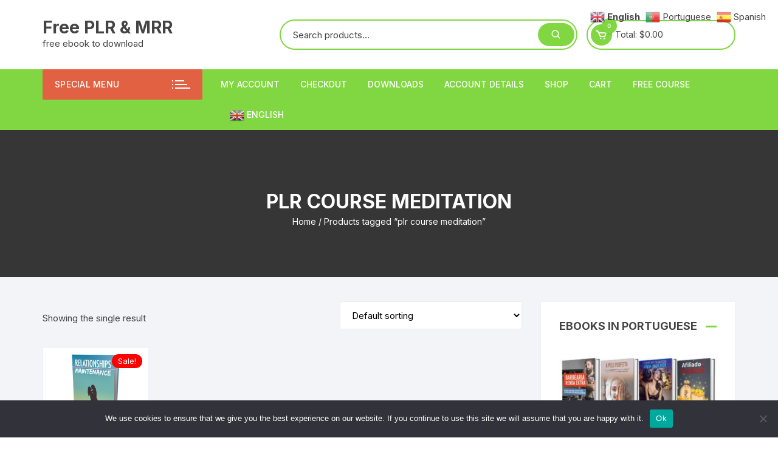

--- FILE ---
content_type: text/html; charset=utf-8
request_url: https://www.google.com/recaptcha/api2/aframe
body_size: 266
content:
<!DOCTYPE HTML><html><head><meta http-equiv="content-type" content="text/html; charset=UTF-8"></head><body><script nonce="j7-CCwBmAeFwEDcCpf5Dgw">/** Anti-fraud and anti-abuse applications only. See google.com/recaptcha */ try{var clients={'sodar':'https://pagead2.googlesyndication.com/pagead/sodar?'};window.addEventListener("message",function(a){try{if(a.source===window.parent){var b=JSON.parse(a.data);var c=clients[b['id']];if(c){var d=document.createElement('img');d.src=c+b['params']+'&rc='+(localStorage.getItem("rc::a")?sessionStorage.getItem("rc::b"):"");window.document.body.appendChild(d);sessionStorage.setItem("rc::e",parseInt(sessionStorage.getItem("rc::e")||0)+1);localStorage.setItem("rc::h",'1768727721967');}}}catch(b){}});window.parent.postMessage("_grecaptcha_ready", "*");}catch(b){}</script></body></html>